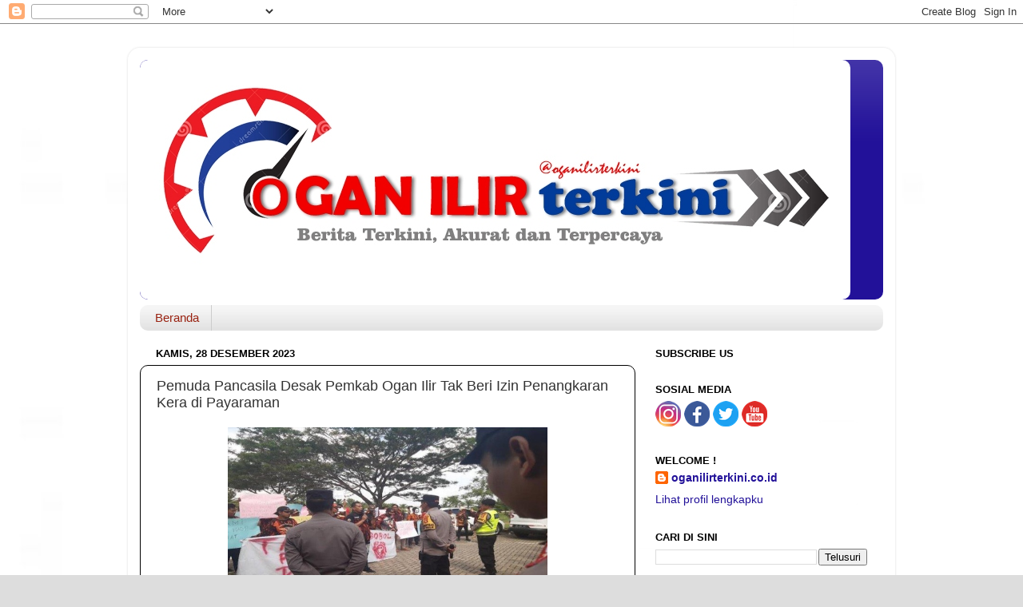

--- FILE ---
content_type: text/html; charset=UTF-8
request_url: http://www.oganilirterkini.co.id/2023/12/pemuda-pancasila-desak-pemkab-ogan-ilir.html
body_size: 17841
content:
<!DOCTYPE html>
<html class='v2' dir='ltr' lang='id' xmlns='http://www.w3.org/1999/xhtml' xmlns:b='http://www.google.com/2005/gml/b' xmlns:data='http://www.google.com/2005/gml/data' xmlns:expr='http://www.google.com/2005/gml/expr'>
<head>
<link href='https://www.blogger.com/static/v1/widgets/335934321-css_bundle_v2.css' rel='stylesheet' type='text/css'/>
<meta content='width=1100' name='viewport'/>
<meta content='text/html; charset=UTF-8' http-equiv='Content-Type'/>
<meta content='blogger' name='generator'/>
<link href='http://www.oganilirterkini.co.id/favicon.ico' rel='icon' type='image/x-icon'/>
<link href='http://www.oganilirterkini.co.id/2023/12/pemuda-pancasila-desak-pemkab-ogan-ilir.html' rel='canonical'/>
<link rel="alternate" type="application/atom+xml" title="Ogan Ilir Terkini - Atom" href="http://www.oganilirterkini.co.id/feeds/posts/default" />
<link rel="alternate" type="application/rss+xml" title="Ogan Ilir Terkini - RSS" href="http://www.oganilirterkini.co.id/feeds/posts/default?alt=rss" />
<link rel="service.post" type="application/atom+xml" title="Ogan Ilir Terkini - Atom" href="https://www.blogger.com/feeds/1714563455798911698/posts/default" />

<link rel="alternate" type="application/atom+xml" title="Ogan Ilir Terkini - Atom" href="http://www.oganilirterkini.co.id/feeds/2805281619258044752/comments/default" />
<!--Can't find substitution for tag [blog.ieCssRetrofitLinks]-->
<link href='https://blogger.googleusercontent.com/img/a/AVvXsEh1Bikez1MJOJ_FEArIth7TrLoJuLWHlFQHnM91I9dRFEo--bRM58LneyIkLQn9feamAR78dTLVGmgh-t08jc3-iJNvBqekFBa-U3Do_0ilg5GRz5SqjG9sq3ivt2odDQTnmpyxVElyrLjcpM0ke7st6-HKbq6kRRgnH3hbF9lyEdOkMZd-IqebFLmXl4N9' rel='image_src'/>
<meta content='http://www.oganilirterkini.co.id/2023/12/pemuda-pancasila-desak-pemkab-ogan-ilir.html' property='og:url'/>
<meta content='Pemuda Pancasila Desak Pemkab Ogan Ilir Tak Beri Izin Penangkaran Kera di Payaraman' property='og:title'/>
<meta content='        Pemuda Pancasila menuntut Pemkab OI menghentikan semua aktivitas dan pembangunan yang dilakukan perusahaan penangkaran kera di Payar...' property='og:description'/>
<meta content='https://blogger.googleusercontent.com/img/a/AVvXsEh1Bikez1MJOJ_FEArIth7TrLoJuLWHlFQHnM91I9dRFEo--bRM58LneyIkLQn9feamAR78dTLVGmgh-t08jc3-iJNvBqekFBa-U3Do_0ilg5GRz5SqjG9sq3ivt2odDQTnmpyxVElyrLjcpM0ke7st6-HKbq6kRRgnH3hbF9lyEdOkMZd-IqebFLmXl4N9=w1200-h630-p-k-no-nu' property='og:image'/>
<title>Ogan Ilir Terkini: Pemuda Pancasila Desak Pemkab Ogan Ilir Tak Beri Izin Penangkaran Kera di Payaraman</title>
<style id='page-skin-1' type='text/css'><!--
/*-----------------------------------------------
Blogger Template Style
Name:     Picture Window
Designer: Blogger
URL:      www.blogger.com
----------------------------------------------- */
/* Variable definitions
====================
<Variable name="keycolor" description="Main Color" type="color" default="#1a222a"/>
<Variable name="body.background" description="Body Background" type="background"
color="#dddddd" default="#111111 url(//themes.googleusercontent.com/image?id=1OACCYOE0-eoTRTfsBuX1NMN9nz599ufI1Jh0CggPFA_sK80AGkIr8pLtYRpNUKPmwtEa) repeat-x fixed top center"/>
<Group description="Page Text" selector="body">
<Variable name="body.font" description="Font" type="font"
default="normal normal 15px Arial, Tahoma, Helvetica, FreeSans, sans-serif"/>
<Variable name="body.text.color" description="Text Color" type="color" default="#333333"/>
</Group>
<Group description="Backgrounds" selector=".body-fauxcolumns-outer">
<Variable name="body.background.color" description="Outer Background" type="color" default="#296695"/>
<Variable name="header.background.color" description="Header Background" type="color" default="transparent"/>
<Variable name="post.background.color" description="Post Background" type="color" default="#ffffff"/>
</Group>
<Group description="Links" selector=".main-outer">
<Variable name="link.color" description="Link Color" type="color" default="#336699"/>
<Variable name="link.visited.color" description="Visited Color" type="color" default="#6699cc"/>
<Variable name="link.hover.color" description="Hover Color" type="color" default="#33aaff"/>
</Group>
<Group description="Blog Title" selector=".header h1">
<Variable name="header.font" description="Title Font" type="font"
default="normal normal 36px Arial, Tahoma, Helvetica, FreeSans, sans-serif"/>
<Variable name="header.text.color" description="Text Color" type="color" default="#ffffff" />
</Group>
<Group description="Tabs Text" selector=".tabs-inner .widget li a">
<Variable name="tabs.font" description="Font" type="font"
default="normal normal 15px Arial, Tahoma, Helvetica, FreeSans, sans-serif"/>
<Variable name="tabs.text.color" description="Text Color" type="color" default="#ffffff"/>
<Variable name="tabs.selected.text.color" description="Selected Color" type="color" default="#221199"/>
</Group>
<Group description="Tabs Background" selector=".tabs-outer .PageList">
<Variable name="tabs.background.color" description="Background Color" type="color" default="transparent"/>
<Variable name="tabs.selected.background.color" description="Selected Color" type="color" default="transparent"/>
<Variable name="tabs.separator.color" description="Separator Color" type="color" default="transparent"/>
</Group>
<Group description="Post Title" selector="h3.post-title, .comments h4">
<Variable name="post.title.font" description="Title Font" type="font"
default="normal normal 18px Arial, Tahoma, Helvetica, FreeSans, sans-serif"/>
</Group>
<Group description="Date Header" selector=".date-header">
<Variable name="date.header.color" description="Text Color" type="color" default="#333333"/>
</Group>
<Group description="Post" selector=".post">
<Variable name="post.footer.text.color" description="Footer Text Color" type="color" default="#999999"/>
<Variable name="post.border.color" description="Border Color" type="color" default="#dddddd"/>
</Group>
<Group description="Gadgets" selector="h2">
<Variable name="widget.title.font" description="Title Font" type="font"
default="bold normal 13px Arial, Tahoma, Helvetica, FreeSans, sans-serif"/>
<Variable name="widget.title.text.color" description="Title Color" type="color" default="#888888"/>
</Group>
<Group description="Footer" selector=".footer-outer">
<Variable name="footer.text.color" description="Text Color" type="color" default="#cccccc"/>
<Variable name="footer.widget.title.text.color" description="Gadget Title Color" type="color" default="#aaaaaa"/>
</Group>
<Group description="Footer Links" selector=".footer-outer">
<Variable name="footer.link.color" description="Link Color" type="color" default="#99ccee"/>
<Variable name="footer.link.visited.color" description="Visited Color" type="color" default="#77aaee"/>
<Variable name="footer.link.hover.color" description="Hover Color" type="color" default="#33aaff"/>
</Group>
<Variable name="content.margin" description="Content Margin Top" type="length" default="20px" min="0" max="100px"/>
<Variable name="content.padding" description="Content Padding" type="length" default="0" min="0" max="100px"/>
<Variable name="content.background" description="Content Background" type="background"
default="transparent none repeat scroll top left"/>
<Variable name="content.border.radius" description="Content Border Radius" type="length" default="0" min="0" max="100px"/>
<Variable name="content.shadow.spread" description="Content Shadow Spread" type="length" default="0" min="0" max="100px"/>
<Variable name="header.padding" description="Header Padding" type="length" default="0" min="0" max="100px"/>
<Variable name="header.background.gradient" description="Header Gradient" type="url"
default="none"/>
<Variable name="header.border.radius" description="Header Border Radius" type="length" default="0" min="0" max="100px"/>
<Variable name="main.border.radius.top" description="Main Border Radius" type="length" default="20px" min="0" max="100px"/>
<Variable name="footer.border.radius.top" description="Footer Border Radius Top" type="length" default="0" min="0" max="100px"/>
<Variable name="footer.border.radius.bottom" description="Footer Border Radius Bottom" type="length" default="20px" min="0" max="100px"/>
<Variable name="region.shadow.spread" description="Main and Footer Shadow Spread" type="length" default="3px" min="0" max="100px"/>
<Variable name="region.shadow.offset" description="Main and Footer Shadow Offset" type="length" default="1px" min="-50px" max="50px"/>
<Variable name="tabs.background.gradient" description="Tab Background Gradient" type="url" default="none"/>
<Variable name="tab.selected.background.gradient" description="Selected Tab Background" type="url"
default="url(https://resources.blogblog.com/blogblog/data/1kt/transparent/white80.png)"/>
<Variable name="tab.background" description="Tab Background" type="background"
default="transparent url(https://resources.blogblog.com/blogblog/data/1kt/transparent/black50.png) repeat scroll top left"/>
<Variable name="tab.border.radius" description="Tab Border Radius" type="length" default="10px" min="0" max="100px"/>
<Variable name="tab.first.border.radius" description="First Tab Border Radius" type="length" default="10px" min="0" max="100px"/>
<Variable name="tabs.border.radius" description="Tabs Border Radius" type="length" default="0" min="0" max="100px"/>
<Variable name="tabs.spacing" description="Tab Spacing" type="length" default=".25em" min="0" max="10em"/>
<Variable name="tabs.margin.bottom" description="Tab Margin Bottom" type="length" default="0" min="0" max="100px"/>
<Variable name="tabs.margin.sides" description="Tab Margin Sides" type="length" default="20px" min="0" max="100px"/>
<Variable name="main.background" description="Main Background" type="background"
default="transparent url(https://resources.blogblog.com/blogblog/data/1kt/transparent/white80.png) repeat scroll top left"/>
<Variable name="main.padding.sides" description="Main Padding Sides" type="length" default="20px" min="0" max="100px"/>
<Variable name="footer.background" description="Footer Background" type="background"
default="transparent url(https://resources.blogblog.com/blogblog/data/1kt/transparent/black50.png) repeat scroll top left"/>
<Variable name="post.margin.sides" description="Post Margin Sides" type="length" default="-20px" min="-50px" max="50px"/>
<Variable name="post.border.radius" description="Post Border Radius" type="length" default="5px" min="0" max="100px"/>
<Variable name="widget.title.text.transform" description="Widget Title Text Transform" type="string" default="uppercase"/>
<Variable name="mobile.background.overlay" description="Mobile Background Overlay" type="string"
default="transparent none repeat scroll top left"/>
<Variable name="startSide" description="Side where text starts in blog language" type="automatic" default="left"/>
<Variable name="endSide" description="Side where text ends in blog language" type="automatic" default="right"/>
*/
/* Content
----------------------------------------------- */
body {
font: normal normal 15px Arial, Tahoma, Helvetica, FreeSans, sans-serif;
color: #333333;
background: #dddddd url(http://2.bp.blogspot.com/-TkvF8grZM20/XjkWezWv2wI/AAAAAAAADKE/r-2QU55ybV077WlkFTadCrf4fXPQjK9vACK4BGAYYCw/s0/Background%2BPutih.jpg) repeat scroll top left;
}
html body .region-inner {
min-width: 0;
max-width: 100%;
width: auto;
}
.content-outer {
font-size: 90%;
}
a:link {
text-decoration:none;
color: #221199;
}
a:visited {
text-decoration:none;
color: #100077;
}
a:hover {
text-decoration:underline;
color: #4311cc;
}
.content-outer {
background: transparent url(https://resources.blogblog.com/blogblog/data/1kt/transparent/white80.png) repeat scroll top left;
-moz-border-radius: 15px;
-webkit-border-radius: 15px;
-goog-ms-border-radius: 15px;
border-radius: 15px;
-moz-box-shadow: 0 0 3px rgba(0, 0, 0, .15);
-webkit-box-shadow: 0 0 3px rgba(0, 0, 0, .15);
-goog-ms-box-shadow: 0 0 3px rgba(0, 0, 0, .15);
box-shadow: 0 0 3px rgba(0, 0, 0, .15);
margin: 30px auto;
}
.content-inner {
padding: 15px;
}
/* Header
----------------------------------------------- */
.header-outer {
background: #221199 url(https://resources.blogblog.com/blogblog/data/1kt/transparent/header_gradient_shade.png) repeat-x scroll top left;
_background-image: none;
color: #ffffff;
-moz-border-radius: 10px;
-webkit-border-radius: 10px;
-goog-ms-border-radius: 10px;
border-radius: 10px;
}
.Header img, .Header #header-inner {
-moz-border-radius: 10px;
-webkit-border-radius: 10px;
-goog-ms-border-radius: 10px;
border-radius: 10px;
}
.header-inner .Header .titlewrapper,
.header-inner .Header .descriptionwrapper {
padding-left: 30px;
padding-right: 30px;
}
.Header h1 {
font: normal normal 36px Arial, Tahoma, Helvetica, FreeSans, sans-serif;
text-shadow: 1px 1px 3px rgba(0, 0, 0, 0.3);
}
.Header h1 a {
color: #ffffff;
}
.Header .description {
font-size: 130%;
}
/* Tabs
----------------------------------------------- */
.tabs-inner {
margin: .5em 0 0;
padding: 0;
}
.tabs-inner .section {
margin: 0;
}
.tabs-inner .widget ul {
padding: 0;
background: #f5f5f5 url(https://resources.blogblog.com/blogblog/data/1kt/transparent/tabs_gradient_shade.png) repeat scroll bottom;
-moz-border-radius: 10px;
-webkit-border-radius: 10px;
-goog-ms-border-radius: 10px;
border-radius: 10px;
}
.tabs-inner .widget li {
border: none;
}
.tabs-inner .widget li a {
display: inline-block;
padding: .5em 1em;
margin-right: 0;
color: #992211;
font: normal normal 15px Arial, Tahoma, Helvetica, FreeSans, sans-serif;
-moz-border-radius: 0 0 0 0;
-webkit-border-top-left-radius: 0;
-webkit-border-top-right-radius: 0;
-goog-ms-border-radius: 0 0 0 0;
border-radius: 0 0 0 0;
background: transparent none no-repeat scroll top left;
border-right: 1px solid #cccccc;
}
.tabs-inner .widget li:first-child a {
padding-left: 1.25em;
-moz-border-radius-topleft: 10px;
-moz-border-radius-bottomleft: 10px;
-webkit-border-top-left-radius: 10px;
-webkit-border-bottom-left-radius: 10px;
-goog-ms-border-top-left-radius: 10px;
-goog-ms-border-bottom-left-radius: 10px;
border-top-left-radius: 10px;
border-bottom-left-radius: 10px;
}
.tabs-inner .widget li.selected a,
.tabs-inner .widget li a:hover {
position: relative;
z-index: 1;
background: #ffffff url(https://resources.blogblog.com/blogblog/data/1kt/transparent/tabs_gradient_shade.png) repeat scroll bottom;
color: #000000;
-moz-box-shadow: 0 0 0 rgba(0, 0, 0, .15);
-webkit-box-shadow: 0 0 0 rgba(0, 0, 0, .15);
-goog-ms-box-shadow: 0 0 0 rgba(0, 0, 0, .15);
box-shadow: 0 0 0 rgba(0, 0, 0, .15);
}
/* Headings
----------------------------------------------- */
h2 {
font: bold normal 13px Arial, Tahoma, Helvetica, FreeSans, sans-serif;
text-transform: uppercase;
color: #000000;
margin: .5em 0;
}
/* Main
----------------------------------------------- */
.main-outer {
background: transparent none repeat scroll top center;
-moz-border-radius: 0 0 0 0;
-webkit-border-top-left-radius: 0;
-webkit-border-top-right-radius: 0;
-webkit-border-bottom-left-radius: 0;
-webkit-border-bottom-right-radius: 0;
-goog-ms-border-radius: 0 0 0 0;
border-radius: 0 0 0 0;
-moz-box-shadow: 0 0 0 rgba(0, 0, 0, .15);
-webkit-box-shadow: 0 0 0 rgba(0, 0, 0, .15);
-goog-ms-box-shadow: 0 0 0 rgba(0, 0, 0, .15);
box-shadow: 0 0 0 rgba(0, 0, 0, .15);
}
.main-inner {
padding: 15px 5px 20px;
}
.main-inner .column-center-inner {
padding: 0 0;
}
.main-inner .column-left-inner {
padding-left: 0;
}
.main-inner .column-right-inner {
padding-right: 0;
}
/* Posts
----------------------------------------------- */
h3.post-title {
margin: 0;
font: normal normal 18px Arial, Tahoma, Helvetica, FreeSans, sans-serif;
}
.comments h4 {
margin: 1em 0 0;
font: normal normal 18px Arial, Tahoma, Helvetica, FreeSans, sans-serif;
}
.date-header span {
color: #000000;
}
.post-outer {
background-color: #ffffff;
border: solid 1px #000000;
-moz-border-radius: 10px;
-webkit-border-radius: 10px;
border-radius: 10px;
-goog-ms-border-radius: 10px;
padding: 15px 20px;
margin: 0 -20px 20px;
}
.post-body {
.post-body{-webkit-touch-callout:none;-webkit-user-select:none;-moz-user-select:none;-ms-user-select:none;-o-user-select:none;user-select:none}
line-height: 1.4;
font-size: 110%;
position: relative;
}
.post-header {
margin: 0 0 1.5em;
color: #999999;
line-height: 1.6;
}
.post-footer {
margin: .5em 0 0;
color: #999999;
line-height: 1.6;
}
#blog-pager {
font-size: 140%
}
#comments .comment-author {
padding-top: 1.5em;
border-top: dashed 1px #ccc;
border-top: dashed 1px rgba(128, 128, 128, .5);
background-position: 0 1.5em;
}
#comments .comment-author:first-child {
padding-top: 0;
border-top: none;
}
.avatar-image-container {
margin: .2em 0 0;
}
/* Comments
----------------------------------------------- */
.comments .comments-content .icon.blog-author {
background-repeat: no-repeat;
background-image: url([data-uri]);
}
.comments .comments-content .loadmore a {
border-top: 1px solid #4311cc;
border-bottom: 1px solid #4311cc;
}
.comments .continue {
border-top: 2px solid #4311cc;
}
/* Widgets
----------------------------------------------- */
.widget ul, .widget #ArchiveList ul.flat {
padding: 0;
list-style: none;
}
.widget ul li, .widget #ArchiveList ul.flat li {
border-top: dashed 1px #ccc;
border-top: dashed 1px rgba(128, 128, 128, .5);
}
.widget ul li:first-child, .widget #ArchiveList ul.flat li:first-child {
border-top: none;
}
.widget .post-body ul {
list-style: disc;
}
.widget .post-body ul li {
border: none;
}
/* Footer
----------------------------------------------- */
.footer-outer {
color:#eeeeee;
background: transparent url(https://resources.blogblog.com/blogblog/data/1kt/transparent/black50.png) repeat scroll top left;
-moz-border-radius: 10px 10px 10px 10px;
-webkit-border-top-left-radius: 10px;
-webkit-border-top-right-radius: 10px;
-webkit-border-bottom-left-radius: 10px;
-webkit-border-bottom-right-radius: 10px;
-goog-ms-border-radius: 10px 10px 10px 10px;
border-radius: 10px 10px 10px 10px;
-moz-box-shadow: 0 0 0 rgba(0, 0, 0, .15);
-webkit-box-shadow: 0 0 0 rgba(0, 0, 0, .15);
-goog-ms-box-shadow: 0 0 0 rgba(0, 0, 0, .15);
box-shadow: 0 0 0 rgba(0, 0, 0, .15);
}
.footer-inner {
padding: 10px 5px 20px;
}
.footer-outer a {
color: #ffddff;
}
.footer-outer a:visited {
color: #cc99cc;
}
.footer-outer a:hover {
color: #ffffff;
}
.footer-outer .widget h2 {
color: #bbbbbb;
}
/* Mobile
----------------------------------------------- */
html body.mobile {
height: auto;
}
html body.mobile {
min-height: 480px;
background-size: 100% auto;
}
.mobile .body-fauxcolumn-outer {
background: transparent none repeat scroll top left;
}
html .mobile .mobile-date-outer, html .mobile .blog-pager {
border-bottom: none;
background: transparent none repeat scroll top center;
margin-bottom: 10px;
}
.mobile .date-outer {
background: transparent none repeat scroll top center;
}
.mobile .header-outer, .mobile .main-outer,
.mobile .post-outer, .mobile .footer-outer {
-moz-border-radius: 0;
-webkit-border-radius: 0;
-goog-ms-border-radius: 0;
border-radius: 0;
}
.mobile .content-outer,
.mobile .main-outer,
.mobile .post-outer {
background: inherit;
border: none;
}
.mobile .content-outer {
font-size: 100%;
}
.mobile-link-button {
background-color: #221199;
}
.mobile-link-button a:link, .mobile-link-button a:visited {
color: #ffffff;
}
.mobile-index-contents {
color: #333333;
}
.mobile .tabs-inner .PageList .widget-content {
background: #ffffff url(https://resources.blogblog.com/blogblog/data/1kt/transparent/tabs_gradient_shade.png) repeat scroll bottom;
color: #000000;
}
.mobile .tabs-inner .PageList .widget-content .pagelist-arrow {
border-left: 1px solid #cccccc;
}
.post
{
-webkit-touch-callout:none;
-webkit-user-select:none;
-khtml-user-select:none;
-ms-user-select:none;
-moz-user-select:none;
}
.post blockquote,.post pre,.post code
blockquote,.blockquote,pre,code,i{-webkit-touch-callout:text;-webkit-user-select:text;-moz-user-select:text;-ms-user-select:text;-o-user-select:text;user-select:text}
{
-webkit-touch-callout:text;
-webkit-user-select:text;
-khtml-user-select:text;
-ms-user-select:text;
-moz-user-select:text;
}
/* Share Button Keren */
.share-judule {display: inline-block;margin: 0;color: #afafaf;text-transform: uppercase;
font-size: 16px;background: #fff;z-index: 1;position: relative;padding: 0 10px;font-weight: 500;}
#share_btnper{margin:35px auto 0;padding:0;text-align:center;display:block}
.showother{display:none}
.share_btn{position:relative;margin:0;padding:0;display:block;overflow:hidden}
.share_btn ul,ul .showother{position:relative;margin:0;padding:0;font-size:12px}
.share_btn ul li{display:inline-block;overflow:hidden}
.share_btn li a,.shareplus{color:#fff;padding:0;width:40px;display:inline-block;text-align:center;height:40px;line-height:40px;transition:all 0.25s;margin:0 5px 5px 0;text-transform:uppercase;border-radius:99em;overflow:hidden}
.share_btn i{font-size:16px;padding:0;margin:0;line-height:40px;text-align:center}
.shareplus{padding:0;background:#aaa;cursor:pointer}
.share_btn a:hover{background:#333}
.share_btn li a.fb{background:#4867aa}
.share_btn li a.tw{background:#1da1f2}
.share_btn li a.gp{background:#dc4a38}
.share_btn li a.pt{background:#ca2128}
.share_btn li a.le{background:#0673ab}
.share_btn li a.tr{background:#43556e}
.share_btn li a.em{background:#141b23}
.share_btn li a.ln{background:#00c300}
.share_btn li a.bm{background:#000}
.share_btn li a.wa{background:#4dc247}
.share_btn li a.tg{background:#22a9f7}
.share_btn li a:hover,.shareplus:hover{-webkit-filter:grayscale(100%);opacity:0.8}
.BlackBerry-Icon {width:42px;height:42px;padding-top:7px}
#hideshare{display:none}
.label-line {text-align: center;margin-bottom: 6px;position:relative;}
.label-line:before {z-index: 1;content: "";width: 100%;height: 2px;background: #efefef;position: absolute;
top: 50%;left: 0;margin-top: -2px;}

--></style>
<style id='template-skin-1' type='text/css'><!--
body {
min-width: 960px;
}
.content-outer, .content-fauxcolumn-outer, .region-inner {
min-width: 960px;
max-width: 960px;
_width: 960px;
}
.main-inner .columns {
padding-left: 0px;
padding-right: 310px;
}
.main-inner .fauxcolumn-center-outer {
left: 0px;
right: 310px;
/* IE6 does not respect left and right together */
_width: expression(this.parentNode.offsetWidth -
parseInt("0px") -
parseInt("310px") + 'px');
}
.main-inner .fauxcolumn-left-outer {
width: 0px;
}
.main-inner .fauxcolumn-right-outer {
width: 310px;
}
.main-inner .column-left-outer {
width: 0px;
right: 100%;
margin-left: -0px;
}
.main-inner .column-right-outer {
width: 310px;
margin-right: -310px;
}
#layout {
min-width: 0;
}
#layout .content-outer {
min-width: 0;
width: 800px;
}
#layout .region-inner {
min-width: 0;
width: auto;
}
body#layout div.add_widget {
padding: 8px;
}
body#layout div.add_widget a {
margin-left: 32px;
}
--></style>
<style>
    body {background-image:url(http\:\/\/2.bp.blogspot.com\/-TkvF8grZM20\/XjkWezWv2wI\/AAAAAAAADKE\/r-2QU55ybV077WlkFTadCrf4fXPQjK9vACK4BGAYYCw\/s0\/Background%2BPutih.jpg);}
    
@media (max-width: 200px) { body {background-image:url(http\:\/\/2.bp.blogspot.com\/-TkvF8grZM20\/XjkWezWv2wI\/AAAAAAAADKE\/r-2QU55ybV077WlkFTadCrf4fXPQjK9vACK4BGAYYCw\/w200\/Background%2BPutih.jpg);}}
@media (max-width: 400px) and (min-width: 201px) { body {background-image:url(http\:\/\/2.bp.blogspot.com\/-TkvF8grZM20\/XjkWezWv2wI\/AAAAAAAADKE\/r-2QU55ybV077WlkFTadCrf4fXPQjK9vACK4BGAYYCw\/w400\/Background%2BPutih.jpg);}}
@media (max-width: 800px) and (min-width: 401px) { body {background-image:url(http\:\/\/2.bp.blogspot.com\/-TkvF8grZM20\/XjkWezWv2wI\/AAAAAAAADKE\/r-2QU55ybV077WlkFTadCrf4fXPQjK9vACK4BGAYYCw\/w800\/Background%2BPutih.jpg);}}
@media (max-width: 1200px) and (min-width: 801px) { body {background-image:url(http\:\/\/2.bp.blogspot.com\/-TkvF8grZM20\/XjkWezWv2wI\/AAAAAAAADKE\/r-2QU55ybV077WlkFTadCrf4fXPQjK9vACK4BGAYYCw\/w1200\/Background%2BPutih.jpg);}}
/* Last tag covers anything over one higher than the previous max-size cap. */
@media (min-width: 1201px) { body {background-image:url(http\:\/\/2.bp.blogspot.com\/-TkvF8grZM20\/XjkWezWv2wI\/AAAAAAAADKE\/r-2QU55ybV077WlkFTadCrf4fXPQjK9vACK4BGAYYCw\/w1600\/Background%2BPutih.jpg);}}
  </style>
<script type='text/javascript'>
var thumbnail_mode = "float" ;
summary_noimg = 150;
summary_img = 150;
img_thumb_height = 80;
img_thumb_width = 120;
</script>
<script type='text/javascript'>
//<![CDATA[
function removeHtmlTag(b,a){if(b.indexOf("<")!=-1){var d=b.split("<");for(var c=0;c<d.length;c++){if(d[c].indexOf(">")!=-1){d[c]=d[c].substring(d[c].indexOf(">")+1,d[c].length)}}b=d.join("")}a=(a<b.length-1)?a:b.length-2;while(b.charAt(a-1)!=" "&&b.indexOf(" ",a)!=-1){a++}b=b.substring(0,a-1);return b+" [...]"}function createSummaryAndThumb(d){var f=document.getElementById(d);var a="";var b=f.getElementsByTagName("img");var e=summary_noimg;if(b.length>=1){a='<span style="float:left; padding:0px 10px 5px 0px;"><img src="'+b[0].src+'" width="'+img_thumb_width+'px" height="'+img_thumb_height+'px"/></span>';e=summary_img}var c=a+"<div>"+removeHtmlTag(f.innerHTML,e)+"</div>";f.innerHTML=c};
//]]>
</script>
<link href='//netdna.bootstrapcdn.com/font-awesome/4.7.0/css/font-awesome.css' rel='stylesheet'/>
<link href='https://www.blogger.com/dyn-css/authorization.css?targetBlogID=1714563455798911698&amp;zx=28b6cbcd-8a9f-424f-bfac-6c1cf1a91f6f' media='none' onload='if(media!=&#39;all&#39;)media=&#39;all&#39;' rel='stylesheet'/><noscript><link href='https://www.blogger.com/dyn-css/authorization.css?targetBlogID=1714563455798911698&amp;zx=28b6cbcd-8a9f-424f-bfac-6c1cf1a91f6f' rel='stylesheet'/></noscript>
<meta name='google-adsense-platform-account' content='ca-host-pub-1556223355139109'/>
<meta name='google-adsense-platform-domain' content='blogspot.com'/>

</head>
<body class='loading'>
<div class='navbar section' id='navbar' name='Navbar'><div class='widget Navbar' data-version='1' id='Navbar1'><script type="text/javascript">
    function setAttributeOnload(object, attribute, val) {
      if(window.addEventListener) {
        window.addEventListener('load',
          function(){ object[attribute] = val; }, false);
      } else {
        window.attachEvent('onload', function(){ object[attribute] = val; });
      }
    }
  </script>
<div id="navbar-iframe-container"></div>
<script type="text/javascript" src="https://apis.google.com/js/platform.js"></script>
<script type="text/javascript">
      gapi.load("gapi.iframes:gapi.iframes.style.bubble", function() {
        if (gapi.iframes && gapi.iframes.getContext) {
          gapi.iframes.getContext().openChild({
              url: 'https://www.blogger.com/navbar/1714563455798911698?po\x3d2805281619258044752\x26origin\x3dhttp://www.oganilirterkini.co.id',
              where: document.getElementById("navbar-iframe-container"),
              id: "navbar-iframe"
          });
        }
      });
    </script><script type="text/javascript">
(function() {
var script = document.createElement('script');
script.type = 'text/javascript';
script.src = '//pagead2.googlesyndication.com/pagead/js/google_top_exp.js';
var head = document.getElementsByTagName('head')[0];
if (head) {
head.appendChild(script);
}})();
</script>
</div></div>
<div class='body-fauxcolumns'>
<div class='fauxcolumn-outer body-fauxcolumn-outer'>
<div class='cap-top'>
<div class='cap-left'></div>
<div class='cap-right'></div>
</div>
<div class='fauxborder-left'>
<div class='fauxborder-right'></div>
<div class='fauxcolumn-inner'>
</div>
</div>
<div class='cap-bottom'>
<div class='cap-left'></div>
<div class='cap-right'></div>
</div>
</div>
</div>
<div class='content'>
<div class='content-fauxcolumns'>
<div class='fauxcolumn-outer content-fauxcolumn-outer'>
<div class='cap-top'>
<div class='cap-left'></div>
<div class='cap-right'></div>
</div>
<div class='fauxborder-left'>
<div class='fauxborder-right'></div>
<div class='fauxcolumn-inner'>
</div>
</div>
<div class='cap-bottom'>
<div class='cap-left'></div>
<div class='cap-right'></div>
</div>
</div>
</div>
<div class='content-outer'>
<div class='content-cap-top cap-top'>
<div class='cap-left'></div>
<div class='cap-right'></div>
</div>
<div class='fauxborder-left content-fauxborder-left'>
<div class='fauxborder-right content-fauxborder-right'></div>
<div class='content-inner'>
<header>
<div class='header-outer'>
<div class='header-cap-top cap-top'>
<div class='cap-left'></div>
<div class='cap-right'></div>
</div>
<div class='fauxborder-left header-fauxborder-left'>
<div class='fauxborder-right header-fauxborder-right'></div>
<div class='region-inner header-inner'>
<div class='header section' id='header' name='Tajuk'><div class='widget Header' data-version='1' id='Header1'>
<div id='header-inner'>
<a href='http://www.oganilirterkini.co.id/' style='display: block'>
<img alt='Ogan Ilir Terkini' height='300px; ' id='Header1_headerimg' src='https://blogger.googleusercontent.com/img/b/R29vZ2xl/AVvXsEjYY8pV2jM9xqeiN1fpcxfWtmQj_Rh-pCWFr7yTQlmVP4mpUHVf0z3hScq-YfkznNsowUr6JZHkfGhyxIHk4mWk2W-f14-CRNlY6jbFBuQTJmQbPMKvf_Uu0WIbKFMEWR2bNkDfSPRwXxbZ/s1600/OGAN+ILIR+TERKINI+%252823.5.19%2529+Website+2.jpg' style='display: block' width='889px; '/>
</a>
</div>
</div></div>
</div>
</div>
<div class='header-cap-bottom cap-bottom'>
<div class='cap-left'></div>
<div class='cap-right'></div>
</div>
</div>
</header>
<div class='tabs-outer'>
<div class='tabs-cap-top cap-top'>
<div class='cap-left'></div>
<div class='cap-right'></div>
</div>
<div class='fauxborder-left tabs-fauxborder-left'>
<div class='fauxborder-right tabs-fauxborder-right'></div>
<div class='region-inner tabs-inner'>
<div class='tabs section' id='crosscol' name='Seluruh Kolom'><div class='widget PageList' data-version='1' id='PageList1'>
<h2>Home</h2>
<div class='widget-content'>
<ul>
<li>
<a href='http://www.oganilirterkini.co.id/'>Beranda</a>
</li>
</ul>
<div class='clear'></div>
</div>
</div></div>
<div class='tabs no-items section' id='crosscol-overflow' name='Cross-Column 2'></div>
</div>
</div>
<div class='tabs-cap-bottom cap-bottom'>
<div class='cap-left'></div>
<div class='cap-right'></div>
</div>
</div>
<div class='main-outer'>
<div class='main-cap-top cap-top'>
<div class='cap-left'></div>
<div class='cap-right'></div>
</div>
<div class='fauxborder-left main-fauxborder-left'>
<div class='fauxborder-right main-fauxborder-right'></div>
<div class='region-inner main-inner'>
<div class='columns fauxcolumns'>
<div class='fauxcolumn-outer fauxcolumn-center-outer'>
<div class='cap-top'>
<div class='cap-left'></div>
<div class='cap-right'></div>
</div>
<div class='fauxborder-left'>
<div class='fauxborder-right'></div>
<div class='fauxcolumn-inner'>
</div>
</div>
<div class='cap-bottom'>
<div class='cap-left'></div>
<div class='cap-right'></div>
</div>
</div>
<div class='fauxcolumn-outer fauxcolumn-left-outer'>
<div class='cap-top'>
<div class='cap-left'></div>
<div class='cap-right'></div>
</div>
<div class='fauxborder-left'>
<div class='fauxborder-right'></div>
<div class='fauxcolumn-inner'>
</div>
</div>
<div class='cap-bottom'>
<div class='cap-left'></div>
<div class='cap-right'></div>
</div>
</div>
<div class='fauxcolumn-outer fauxcolumn-right-outer'>
<div class='cap-top'>
<div class='cap-left'></div>
<div class='cap-right'></div>
</div>
<div class='fauxborder-left'>
<div class='fauxborder-right'></div>
<div class='fauxcolumn-inner'>
</div>
</div>
<div class='cap-bottom'>
<div class='cap-left'></div>
<div class='cap-right'></div>
</div>
</div>
<!-- corrects IE6 width calculation -->
<div class='columns-inner'>
<div class='column-center-outer'>
<div class='column-center-inner'>
<div class='main section' id='main' name='Utama'><div class='widget Blog' data-version='1' id='Blog1'>
<div class='blog-posts hfeed'>

          <div class="date-outer">
        
<h2 class='date-header'><span>Kamis, 28 Desember 2023</span></h2>

          <div class="date-posts">
        
<div class='post-outer'>
<div class='post hentry uncustomized-post-template' itemprop='blogPost' itemscope='itemscope' itemtype='http://schema.org/BlogPosting'>
<meta content='https://blogger.googleusercontent.com/img/a/AVvXsEh1Bikez1MJOJ_FEArIth7TrLoJuLWHlFQHnM91I9dRFEo--bRM58LneyIkLQn9feamAR78dTLVGmgh-t08jc3-iJNvBqekFBa-U3Do_0ilg5GRz5SqjG9sq3ivt2odDQTnmpyxVElyrLjcpM0ke7st6-HKbq6kRRgnH3hbF9lyEdOkMZd-IqebFLmXl4N9' itemprop='image_url'/>
<meta content='1714563455798911698' itemprop='blogId'/>
<meta content='2805281619258044752' itemprop='postId'/>
<a name='2805281619258044752'></a>
<h3 class='post-title entry-title' itemprop='name'>
Pemuda Pancasila Desak Pemkab Ogan Ilir Tak Beri Izin Penangkaran Kera di Payaraman
</h3>
<div class='post-header'>
<div class='post-header-line-1'></div>
</div>
<div class='post-body entry-content' id='post-body-2805281619258044752' itemprop='description articleBody'>
<div><div class="separator" style="clear: both; text-align: center;">
  <a href="https://blogger.googleusercontent.com/img/a/AVvXsEh1Bikez1MJOJ_FEArIth7TrLoJuLWHlFQHnM91I9dRFEo--bRM58LneyIkLQn9feamAR78dTLVGmgh-t08jc3-iJNvBqekFBa-U3Do_0ilg5GRz5SqjG9sq3ivt2odDQTnmpyxVElyrLjcpM0ke7st6-HKbq6kRRgnH3hbF9lyEdOkMZd-IqebFLmXl4N9" style="margin-left: 1em; margin-right: 1em;">
    <img border="0" src="https://blogger.googleusercontent.com/img/a/AVvXsEh1Bikez1MJOJ_FEArIth7TrLoJuLWHlFQHnM91I9dRFEo--bRM58LneyIkLQn9feamAR78dTLVGmgh-t08jc3-iJNvBqekFBa-U3Do_0ilg5GRz5SqjG9sq3ivt2odDQTnmpyxVElyrLjcpM0ke7st6-HKbq6kRRgnH3hbF9lyEdOkMZd-IqebFLmXl4N9" width="400" /></a></div><div class="separator" style="clear: both; text-align: center;"><span style="text-align: left;"><i><span style="font-size: xx-small;">Pemuda Pancasila menuntut Pemkab OI menghentikan semua aktivitas dan pembangunan yang dilakukan perusahaan penangkaran kera di Payaraman Ogan Ilir, Rabu (27/12/2023). (Sumber : tribunsumsel.com)</span></i></span></div></div><div><br /></div><div><b>OGAN ILIR</b>, - Dikutip dari situs&nbsp;<a href="https://sumsel.tribunnews.com/">tribunsumsel.com</a> , Ratusan orang yang merupakan kader organisasi massa Pemuda Pancasila mendatangi kantor Bupati Ogan Ilir di Tanjung Senai, Indralaya.</div><div><br /></div><div>Kedatangan massa untuk menuntut pemerintah menyetop operasional sebuah perusahaan penangkaran kera di wilayah Kecamatan Payaraman, Ogan Ilir.</div><div><br /></div><div>Perwakilan massa Pemuda Pancasila, Sonedi Ariansyah mengungkapkan, ada beberapa poin tuntutan massa yang menyuarakan aspirasi masyarakat.</div><div><br /></div><div>"Mendesak Pemkab Ogan Ilir menghentikan semua aktivitas dan pembangunan yang dilakukan perusahaan penangkaran kera di Payaraman," kata Sonedi ditemui di Tanjung Senai, Rabu (27/12/2023).</div><div><br /></div><div>Massa juga mendesak aparat kepolisian menindak tegas oknum yang membobol police line di lingkungan kawasan perusahaan tersebut.</div><div><br /></div><div>Tuntutan lainnya yakni meminta pemerintah daerah tidak mengeluarkan izin dalam bentuk apapun, baik itu AMDAL maupun izin usaha yang berkaitan dengan penangkaran kera.</div><div><br /></div><div>Menurut Sonedi, kesehatan masyarakat di sekitar lingkungan perusahaan dikorbankan dengan dalih investasi.</div><div><br /></div><div>"Masyarakat tidak bicara investasi, melainkan sosiologi, kebiasaan dan tradisi. Adanya penangkaran kera membawa penyakit dan berbahaya bagi masyarakat," tegas Sonedi.</div><div><br /></div><div>Jika ingin berinvestasi, Sonedi menyarankan agar perusahaan mengolah hasil pertanian masyarakat seperti karet dan nanas.</div><div><br /></div><div>Selanjutnya, Pemuda Pancasila akan terus menyuarakan aspirasi hingga ke Balai Konservasi dan Sumber Daya Alam (BKSDA) Provinsi Sumatera Selatan.</div><div><br /></div><div>"Informasi yang kami dapatkan, izinnya ada di BKSDA, maka kami akan kembali gelar aksi damai agar perusahaan tersebut tak diberikan izin operasi," kata dia.</div><div><br /></div><div>Sementara Wakil Bupati Ogan Ilir, Ardani mengaku telah menerima laporan aksi damai yang dilakukan organisasi Pemuda Pancasila.</div><div><br /></div><div>Ardani mengatakan akan membahas terlebih dahulu apa yang menjadi tuntutan massa terkait operasional perusahaan tersebut.</div><div><br /></div><div>"Saya akan minta dulu laporan dari Asisten Setda Ogan Ilir. Tentunya kami menerima aspirasi masyarakat," kata Ardani diwawancarai terpisah. <b>oganilirterkini.co.id</b></div><div><b><br /></b></div><div><b><span style="color: #2b00fe;">Artikel ini telah tayang di tribunsumsel.com dengan judul : Pemuda Pancasila Desak Pemerintah Tak Beri Izin Penangkaran Kera di Payaraman Ogan Ilir</span></b></div>
<div class='share-wrpaper' id='share_btnper'>
<div class='label-line'>
<p class='share-judule'>Bagikan Artikel ini</p>
</div>
<div class='share_btn'><ul>
<li><a class='fb' href='http://www.facebook.com/sharer.php?u=http://www.oganilirterkini.co.id/2023/12/pemuda-pancasila-desak-pemkab-ogan-ilir.html' onclick='window.open(this.href,"popupwindow","status=0,height=500,width=626,resizable=0,top=50,left=100");return false;' rel='nofollow' title='Share to Facebook'><i class='fa fa-facebook'></i></a></li>
<li><a class='tw' href='http://www.blogger.com/share-post.g?blogID=1714563455798911698&amp;postID=2805281619258044752&amp;target=twitter' onclick='window.open(this.href,"popupwindow","status=0,height=500,width=500,resizable=0,top=50,left=100");return false;' rel='nofollow' target='_blank' title='Bagikan ke X'><i class='fa fa-twitter'></i></a></li>
<li><a class='wa' data-action='share/whatsapp/share' href='whatsapp://send?text=Pemuda Pancasila Desak Pemkab Ogan Ilir Tak Beri Izin Penangkaran Kera di Payaraman%20%2D%20http://www.oganilirterkini.co.id/2023/12/pemuda-pancasila-desak-pemkab-ogan-ilir.html'><i aria-hidden='true' class='fa fa-whatsapp' style='clear:both;font-size:19px!important'></i></a></li>
<li><a class='gp' href='http://plus.google.com/share?url=http://www.oganilirterkini.co.id/2023/12/pemuda-pancasila-desak-pemkab-ogan-ilir.html' onclick='window.open(this.href,"popupwindow","status=0,height=500,width=500,resizable=0,top=50,left=100");return false;' rel='nofollow' target='_blank' title='Share on Google+'><i class='fa fa-google-plus'></i></a></li>
<li><div id='showshare'><span class='shareplus' href='javascript:void(0)' onclick='document.getElementById(&#39;showother&#39;).style.display=&#39;inline-block&#39;;document.getElementById(&#39;showshare&#39;).style.display=&#39;none&#39;;document.getElementById(&#39;hideshare&#39;).style.display=&#39;inline-block&#39;'><i aria-hidden='true' class='fa fa-plus'></i></span></div></li><li><div id='hideshare'><span class='shareplus' href='javascript:void(0)' onclick='document.getElementById(&#39;showother&#39;).style.display=&#39;none&#39;;document.getElementById(&#39;showshare&#39;).style.display=&#39;inline-block&#39;;document.getElementById(&#39;hideshare&#39;).style.display=&#39;none&#39;'><i aria-hidden='true' class='fa fa-minus'></i></span></div></li></ul>
<ul class='showother' id='showother'>
<li><a class='tg' href='tg://msg?text=Pemuda Pancasila Desak Pemkab Ogan Ilir Tak Beri Izin Penangkaran Kera di Payaraman - http://www.oganilirterkini.co.id/2023/12/pemuda-pancasila-desak-pemkab-ogan-ilir.html' rel='nofollow' target='_blank' title='Share on Telegram'><i aria-hidden='true' class='fa fa-telegram' style='font-size:20px!important'></i></a></li>
<li><a class='pt' href='http://pinterest.com/pin/create/button/?url=http://www.oganilirterkini.co.id/2023/12/pemuda-pancasila-desak-pemkab-ogan-ilir.html&amp;media=https://blogger.googleusercontent.com/img/a/AVvXsEh1Bikez1MJOJ_FEArIth7TrLoJuLWHlFQHnM91I9dRFEo--bRM58LneyIkLQn9feamAR78dTLVGmgh-t08jc3-iJNvBqekFBa-U3Do_0ilg5GRz5SqjG9sq3ivt2odDQTnmpyxVElyrLjcpM0ke7st6-HKbq6kRRgnH3hbF9lyEdOkMZd-IqebFLmXl4N9=s72-c&amp;description= + data:post.title' onclick='window.open(this.href,"popupwindow","status=0,height=500,width=500,resizable=0,top=50,left=100");return false;' target='_blank'><i class='fa fa-pinterest'></i></a></li>
<li><a class='le' href='http://www.linkedin.com/shareArticle?mini=true&amp;url=http://www.oganilirterkini.co.id/2023/12/pemuda-pancasila-desak-pemkab-ogan-ilir.html&amp;title=Pemuda Pancasila Desak Pemkab Ogan Ilir Tak Beri Izin Penangkaran Kera di Payaraman&amp;summary=' onclick='window.open(this.href,"popupwindow","status=0,height=500,width=500,resizable=0,top=50,left=100");return false;' rel='nofollow' target='_blank' title='Share on LinkEdin'><i aria-hidden='true' class='fa fa-linkedin'></i></a></li>
<li><a class='tr' href='http://www.tumblr.com/share' onclick='window.open(this.href,"popupwindow","status=0,height=500,width=500,resizable=0,top=50,left=100");return false;' rel='nofollow' target='_blank'><i class='fa fa-tumblr'></i></a></li>
<li><a class='ln' href='https://timeline.line.me/social-plugin/share?url=http://www.oganilirterkini.co.id/2023/12/pemuda-pancasila-desak-pemkab-ogan-ilir.html' target='_blank' title='Share On Line'>
<svg class='icon icons8-LINE' viewBox='0 0 48 48'>
<path d='M12.5,42h23c3.59,0,6.5-2.91,6.5-6.5v-23C42,8.91,39.09,6,35.5,6h-23C8.91,6,6,8.91,6,12.5v23 C6,39.09,8.91,42,12.5,42z' style='fill:#00C300;'></path>
<path d='M37.113,22.417c0-5.865-5.88-10.637-13.107-10.637s-13.108,4.772-13.108,10.637 c0,5.258,4.663,9.662,10.962,10.495c0.427,0.092,1.008,0.282,1.155,0.646c0.132,0.331,0.086,0.85,0.042,1.185 c0,0-0.153,0.925-0.187,1.122c-0.057,0.331-0.263,1.296,1.135,0.707c1.399-0.589,7.548-4.445,10.298-7.611h-0.001 C36.203,26.879,37.113,24.764,37.113,22.417z M18.875,25.907h-2.604c-0.379,0-0.687-0.308-0.687-0.688V20.01 c0-0.379,0.308-0.687,0.687-0.687c0.379,0,0.687,0.308,0.687,0.687v4.521h1.917c0.379,0,0.687,0.308,0.687,0.687 C19.562,25.598,19.254,25.907,18.875,25.907z M21.568,25.219c0,0.379-0.308,0.688-0.687,0.688s-0.687-0.308-0.687-0.688V20.01 c0-0.379,0.308-0.687,0.687-0.687s0.687,0.308,0.687,0.687V25.219z M27.838,25.219c0,0.297-0.188,0.559-0.47,0.652 c-0.071,0.024-0.145,0.036-0.218,0.036c-0.215,0-0.42-0.103-0.549-0.275l-2.669-3.635v3.222c0,0.379-0.308,0.688-0.688,0.688 c-0.379,0-0.688-0.308-0.688-0.688V20.01c0-0.296,0.189-0.558,0.47-0.652c0.071-0.024,0.144-0.035,0.218-0.035 c0.214,0,0.42,0.103,0.549,0.275l2.67,3.635V20.01c0-0.379,0.309-0.687,0.688-0.687c0.379,0,0.687,0.308,0.687,0.687V25.219z M32.052,21.927c0.379,0,0.688,0.308,0.688,0.688c0,0.379-0.308,0.687-0.688,0.687h-1.917v1.23h1.917 c0.379,0,0.688,0.308,0.688,0.687c0,0.379-0.309,0.688-0.688,0.688h-2.604c-0.378,0-0.687-0.308-0.687-0.688v-2.603 c0-0.001,0-0.001,0-0.001c0,0,0-0.001,0-0.001v-2.601c0-0.001,0-0.001,0-0.002c0-0.379,0.308-0.687,0.687-0.687h2.604 c0.379,0,0.688,0.308,0.688,0.687s-0.308,0.687-0.688,0.687h-1.917v1.23H32.052z' style='fill:#FFFFFF;'></path>
</svg>
</a></li>
<li><a class='em' href='http://www.blogger.com/share-post.g?blogID=1714563455798911698&amp;postID=2805281619258044752&amp;target=email' onclick='window.open(this.href,"popupwindow","status=0,height=500,width=500,resizable=0,top=50,left=100");return false;' rel='nofollow' target='_blank' title='Kirimkan Ini lewat Email'><i class='fa fa-envelope-o'></i></a></li>
<li><a class='bm' href='bbmi://api/share?message=http://www.oganilirterkini.co.id/2023/12/pemuda-pancasila-desak-pemkab-ogan-ilir.html?ref=bbm&userCustomMessage=Pemuda Pancasila Desak Pemkab Ogan Ilir Tak Beri Izin Penangkaran Kera di Payaraman' target='_blank' title='Share On BBM'>
<svg class='icon BlackBerry-Icon' viewBox='-350 0 5950 8390'>
<rect height='5600' rx='600' ry='600' style='fill: black;width:40px;overflow:hidden' width='6500'></rect>
<g>
<path d='M1327 885l2018 0c141,0 269,58 361,150 93,93 150,221 150,361l0 1457c0,141 -57,268 -150,361 -92,93 -220,150 -361,150l-1584 0 -724 737c64,-258 143,-487 226,-741 -115,-15 -219,-68 -297,-146 -93,-93 -150,-220 -150,-361l0 -1457c0,-140 57,-268 150,-361 92,-92 220,-150 361,-150zm2018 135l-2018 0c-104,0 -197,43 -266,111 -68,68 -110,162 -110,265l0 1457c0,103 42,197 110,265 69,69 162,111 266,111l27 0 90 0 -26 87c-11,37 -57,177 -102,312l369 -379 20 -20 28 0 1612 0c104,0 198,-42 266,-111 68,-68 110,-162 110,-265l0 -1457c0,-103 -42,-197 -110,-265 -68,-68 -162,-111 -266,-111z' style='fill: white; fill-rule: nonzero;'></path>
<path d='M1655 1452l310 0c91,0 149,75 129,166l0 0c-19,91 -110,166 -201,166l-310 0 72 -332z' style='fill: white;'></path>
<path d='M1565 1938l309 0c91,0 149,74 130,165l0 0c-20,92 -111,166 -202,166l-310 0 73 -331z' style='fill: white;'></path>
<path d='M2291 1452l309 0c91,0 150,75 130,166l0 0c-20,91 -111,166 -202,166l-309 0 72 -332z' style='fill: white;'></path>
<path d='M2200 1938l309 0c92,0 150,74 130,165l0 0c-20,92 -111,166 -202,166l-309 0 72 -331z' style='fill: white;'></path>
<path d='M2872 1748l309 0c91,0 149,74 130,165l0 0c-20,92 -111,166 -202,166l-310 0 73 -331z' style='fill: white;'></path>
<path d='M2781 2233l309 0c91,0 150,75 130,166l0 0c-20,91 -111,166 -202,166l-309 0 72 -332z' style='fill: white;'></path>
<path d='M2118 2419l309 0c91,0 150,75 130,166l0 0c-20,91 -111,166 -202,166l-309 0 72 -332z' style='fill: white;'></path>
<path d='M3819 1091l10 0c233,0 423,190 423,422l0 1715c0,232 -190,422 -423,422l-13 0 225 735 -719 -735 -1224 0c-165,0 -308,-96 -378,-235 17,2 34,2 51,2l1586 0c301,0 548,-246 548,-547l0 -1486c0,-107 -32,-208 -86,-293z' style='fill: white;'></path>
</g>
</svg>
</a></li>
</ul>
</div>
</div>
<div style='clear: both;'></div>
</div>
<div class='post-footer'>
<div class='post-footer-line post-footer-line-1'>
<span class='post-author vcard'>
Penulis :
<span class='fn' itemprop='author' itemscope='itemscope' itemtype='http://schema.org/Person'>
<meta content='https://www.blogger.com/profile/10110029773453155747' itemprop='url'/>
<a class='g-profile' href='https://www.blogger.com/profile/10110029773453155747' rel='author' title='author profile'>
<span itemprop='name'>oganilirterkini.co.id</span>
</a>
</span>
</span>
<span class='post-timestamp'>
di
<meta content='http://www.oganilirterkini.co.id/2023/12/pemuda-pancasila-desak-pemkab-ogan-ilir.html' itemprop='url'/>
<a class='timestamp-link' href='http://www.oganilirterkini.co.id/2023/12/pemuda-pancasila-desak-pemkab-ogan-ilir.html' rel='bookmark' title='permanent link'><abbr class='published' itemprop='datePublished' title='2023-12-28T13:27:00+07:00'>Desember 28, 2023</abbr></a>
</span>
<span class='reaction-buttons'>
</span>
<span class='post-comment-link'>
</span>
<span class='post-backlinks post-comment-link'>
</span>
<span class='post-icons'>
<span class='item-control blog-admin pid-972522349'>
<a href='https://www.blogger.com/post-edit.g?blogID=1714563455798911698&postID=2805281619258044752&from=pencil' title='Edit Entri'>
<img alt='' class='icon-action' height='18' src='https://resources.blogblog.com/img/icon18_edit_allbkg.gif' width='18'/>
</a>
</span>
</span>
<div class='post-share-buttons goog-inline-block'>
<a class='goog-inline-block share-button sb-email' href='https://www.blogger.com/share-post.g?blogID=1714563455798911698&postID=2805281619258044752&target=email' target='_blank' title='Kirimkan Ini lewat Email'><span class='share-button-link-text'>Kirimkan Ini lewat Email</span></a><a class='goog-inline-block share-button sb-blog' href='https://www.blogger.com/share-post.g?blogID=1714563455798911698&postID=2805281619258044752&target=blog' onclick='window.open(this.href, "_blank", "height=270,width=475"); return false;' target='_blank' title='BlogThis!'><span class='share-button-link-text'>BlogThis!</span></a><a class='goog-inline-block share-button sb-twitter' href='https://www.blogger.com/share-post.g?blogID=1714563455798911698&postID=2805281619258044752&target=twitter' target='_blank' title='Bagikan ke X'><span class='share-button-link-text'>Bagikan ke X</span></a><a class='goog-inline-block share-button sb-facebook' href='https://www.blogger.com/share-post.g?blogID=1714563455798911698&postID=2805281619258044752&target=facebook' onclick='window.open(this.href, "_blank", "height=430,width=640"); return false;' target='_blank' title='Berbagi ke Facebook'><span class='share-button-link-text'>Berbagi ke Facebook</span></a><a class='goog-inline-block share-button sb-pinterest' href='https://www.blogger.com/share-post.g?blogID=1714563455798911698&postID=2805281619258044752&target=pinterest' target='_blank' title='Bagikan ke Pinterest'><span class='share-button-link-text'>Bagikan ke Pinterest</span></a>
</div>
</div>
<div class='post-footer-line post-footer-line-2'>
<span class='post-labels'>
Tags:
<a href='http://www.oganilirterkini.co.id/search/label/Ogan%20Ilir' rel='tag'>Ogan Ilir</a>
</span>
</div>
<div class='post-footer-line post-footer-line-3'>
<span class='post-location'>
</span>
</div>
</div>
</div>
<div class='comments' id='comments'>
<a name='comments'></a>
<h4>Tidak ada komentar:</h4>
<div id='Blog1_comments-block-wrapper'>
<dl class='avatar-comment-indent' id='comments-block'>
</dl>
</div>
<p class='comment-footer'>
<div class='comment-form'>
<a name='comment-form'></a>
<h4 id='comment-post-message'>Posting Komentar</h4>
<p>
</p>
<a href='https://www.blogger.com/comment/frame/1714563455798911698?po=2805281619258044752&hl=id&saa=85391&origin=http://www.oganilirterkini.co.id' id='comment-editor-src'></a>
<iframe allowtransparency='true' class='blogger-iframe-colorize blogger-comment-from-post' frameborder='0' height='410px' id='comment-editor' name='comment-editor' src='' width='100%'></iframe>
<script src='https://www.blogger.com/static/v1/jsbin/2830521187-comment_from_post_iframe.js' type='text/javascript'></script>
<script type='text/javascript'>
      BLOG_CMT_createIframe('https://www.blogger.com/rpc_relay.html');
    </script>
</div>
</p>
</div>
</div>

        </div></div>
      
</div>
<div class='blog-pager' id='blog-pager'>
<span id='blog-pager-newer-link'>
<a class='blog-pager-newer-link' href='http://www.oganilirterkini.co.id/2023/12/kuota-haji-ogan-ilir-tahun-2024.html' id='Blog1_blog-pager-newer-link' title='Posting Lebih Baru'>Posting Lebih Baru</a>
</span>
<span id='blog-pager-older-link'>
<a class='blog-pager-older-link' href='http://www.oganilirterkini.co.id/2023/12/libur-nataru-20232024-kendaraan-lintasi.html' id='Blog1_blog-pager-older-link' title='Posting Lama'>Posting Lama</a>
</span>
<a class='home-link' href='http://www.oganilirterkini.co.id/'>Beranda</a>
</div>
<div class='clear'></div>
<div class='post-feeds'>
<div class='feed-links'>
Langganan:
<a class='feed-link' href='http://www.oganilirterkini.co.id/feeds/2805281619258044752/comments/default' target='_blank' type='application/atom+xml'>Posting Komentar (Atom)</a>
</div>
</div>
</div></div>
</div>
</div>
<div class='column-left-outer'>
<div class='column-left-inner'>
<aside>
</aside>
</div>
</div>
<div class='column-right-outer'>
<div class='column-right-inner'>
<aside>
<div class='sidebar section' id='sidebar-right-1'><div class='widget HTML' data-version='1' id='HTML1'>
<h2 class='title'>Subscribe us</h2>
<div class='widget-content'>
<script src="https://apis.google.com/js/platform.js"></script>

<div class="g-ytsubscribe" data-channelid="UCoIw-PwWNVLDwXv6Sj3UjrQ" data-layout="full" data-count="default"></div>
</div>
<div class='clear'></div>
</div><div class='widget HTML' data-version='1' id='HTML2'>
<h2 class='title'>Sosial Media</h2>
<div class='widget-content'>
<div style="text-align:">
<a href="http://www.instagram.com/oganilirterkini" target="_blank" title="Follow Me"><img border="0" src="https://blogger.googleusercontent.com/img/b/R29vZ2xl/AVvXsEhCgWs40RsU9jb0z7g7GEO4X8ZrT4bJMf5AjvcT1Gi2P-aEiScPz0uDKPcW-gbfrL4wgof87cIV8wm9fiKiAxvfnmcRdcgiQ-8C5rvyV9DYWefya1RwbjynV4Jc1WxeTTfoUmohgwyV0bY/s1600/instagram.png" style="border: medium none; position: relative;" / /></a>

<a href="http://www.facebook.com/oganilirterkini" target="_blank" title="Like/Follow"><img border="0" src="https://blogger.googleusercontent.com/img/b/R29vZ2xl/AVvXsEg6nJYG_LxG0lDvGXO_8L87nFnyxBbnOY5bEAIl64YwB6r28z7nmp0-ZYOySDvnl8tFZz2wQ0BvvZV_eDymuTO57Djztdzwa15qWIdP7UEoQ_4AwJzn0HRCyfb92lez0iDTLb6I8TUWn0U/s1600/facebook.png" style="border: medium none; position: relative;" / /></a>

<a href="http://www.twitter.com/oganilirterkini" target="_blank" title="Follow Me"><img border="0" src="https://blogger.googleusercontent.com/img/b/R29vZ2xl/AVvXsEiT7q2SAqIdo0AeQ9LYemywtbRpyFcNirttfkqwWiCyxBKVQD9YQIKem-jgGaHm6_l4gxlBEYDcYfPFzrloxw0achfIy1I2J2IH4X99xtaGhz3Iv0-O7v1dmmcXrNZMPwShf5JBufwKGYM/s1600/twitter.png" style="border: medium none; position: relative;" / /></a>

<a href="https://www.youtube.com/channel/UCoIw-PwWNVLDwXv6Sj3UjrQ
" target="_blank" title="Subscribe"><img border="0" src="https://blogger.googleusercontent.com/img/b/R29vZ2xl/AVvXsEjfE-seNkpoOrledfs3LqlTpiYam7FKPUkyMZtExozTvQ1hTQqlQoMUOp7bYpWS7NKYKXfPiuywFERCc0lDvaZQViIZy4AAppGeuy1lG-ijq2be7R6eqYqWqdi0C1d7Fm_BJF6KyV6KHME/s1600/youtube.png" style="border: medium none; position: relative;" / /></a></div>
</div>
<div class='clear'></div>
</div><div class='widget Profile' data-version='1' id='Profile1'>
<h2>WELCOME !</h2>
<div class='widget-content'>
<dl class='profile-datablock'>
<dt class='profile-data'>
<a class='profile-name-link g-profile' href='https://www.blogger.com/profile/10110029773453155747' rel='author' style='background-image: url(//www.blogger.com/img/logo-16.png);'>
oganilirterkini.co.id
</a>
</dt>
</dl>
<a class='profile-link' href='https://www.blogger.com/profile/10110029773453155747' rel='author'>Lihat profil lengkapku</a>
<div class='clear'></div>
</div>
</div><div class='widget BlogSearch' data-version='1' id='BlogSearch1'>
<h2 class='title'>Cari Di Sini</h2>
<div class='widget-content'>
<div id='BlogSearch1_form'>
<form action='http://www.oganilirterkini.co.id/search' class='gsc-search-box' target='_top'>
<table cellpadding='0' cellspacing='0' class='gsc-search-box'>
<tbody>
<tr>
<td class='gsc-input'>
<input autocomplete='off' class='gsc-input' name='q' size='10' title='search' type='text' value=''/>
</td>
<td class='gsc-search-button'>
<input class='gsc-search-button' title='search' type='submit' value='Telusuri'/>
</td>
</tr>
</tbody>
</table>
</form>
</div>
</div>
<div class='clear'></div>
</div><div class='widget PopularPosts' data-version='1' id='PopularPosts1'>
<h2>Postingan Populer</h2>
<div class='widget-content popular-posts'>
<ul>
<li>
<div class='item-content'>
<div class='item-thumbnail'>
<a href='http://www.oganilirterkini.co.id/2021/06/pasangan-suami-istri-di-pemulutan-ogan.html' target='_blank'>
<img alt='' border='0' src='https://blogger.googleusercontent.com/img/b/R29vZ2xl/AVvXsEhSyzssXFwOAuKthRqmLAhtkjMLOcEXVZmojhtxNlYHLu3KQCMolTZqbo3akV2s0M6OBFfasVyK9khdyYh52jCqZRUXiBKOV6pE1J0HIs4QuKqvtYORXoF6alUVaSr59sz3kxN1pu0q5TrC/w72-h72-p-k-no-nu/1623673241481853-0.png'/>
</a>
</div>
<div class='item-title'><a href='http://www.oganilirterkini.co.id/2021/06/pasangan-suami-istri-di-pemulutan-ogan.html'>Pasangan Suami Istri di Pemulutan Ogan Ilir Ini Butuh Uluran Tangan</a></div>
<div class='item-snippet'>            OGAN ILIR , - Karena tak memiliki tempat tinggal layak, Sulaiman dan Nuryati terpaksa tinggal di rumah tak layak huni. Sulaiman ...</div>
</div>
<div style='clear: both;'></div>
</li>
<li>
<div class='item-content'>
<div class='item-thumbnail'>
<a href='http://www.oganilirterkini.co.id/2019/06/warga-sungai-pinang-dihebohkan-dengan.html' target='_blank'>
<img alt='' border='0' src='https://blogger.googleusercontent.com/img/b/R29vZ2xl/AVvXsEg13Bqppzs3FdMFM8sYVcyXFfjAEw9BMcPoMwXRxUuEQQ53jGAOf7VoyXkhwSz4D1Lq8aRUBeS50xCwr0We1s_GLu_GF0PUdOhlgeANN7fV6cEyA3hsDyALcgeFFCOBurTLNsqk6luUKuIj/w72-h72-p-k-no-nu/LogoLicious_20190606_150304.png'/>
</a>
</div>
<div class='item-title'><a href='http://www.oganilirterkini.co.id/2019/06/warga-sungai-pinang-dihebohkan-dengan.html'>Warga Sungai Pinang Dihebohkan Dengan Penemuan Sesosok Laki-Laki Tanpa Kepala Dan Tangan</a></div>
<div class='item-snippet'>   SUNGAI PINANG , - Warga Sungai Pinang khusus Desa Kemang Manis Kecamatan Sungai Pinang Ogan Ilir Kamis (6/6/19) pagi sekitar pukul 09.00 ...</div>
</div>
<div style='clear: both;'></div>
</li>
<li>
<div class='item-content'>
<div class='item-thumbnail'>
<a href='http://www.oganilirterkini.co.id/2022/10/beredar-video-wanita-tanpa-busana-bikin.html' target='_blank'>
<img alt='' border='0' src='https://blogger.googleusercontent.com/img/b/R29vZ2xl/AVvXsEj1Bf8TC8I3OVTm7-LPhT5XxTOiOHuQ-VPj-9kPSJDOoSmHGh16CM7rgUa1F583MHpRIYYJQ5PCbBQLEH8uXCxVfC5Y2t1PMrIrwwiI9uRq-TlMcXQu_xBwqfbVFnCGoIHB5S4Qhe240vB-/w72-h72-p-k-no-nu/1666971252147611-0.png'/>
</a>
</div>
<div class='item-title'><a href='http://www.oganilirterkini.co.id/2022/10/beredar-video-wanita-tanpa-busana-bikin.html'>Beredar Video Wanita Tanpa Busana Bikin Heboh Masyarakat Rantau Panjang Ogan Ilir</a></div>
<div class='item-snippet'>        Beredarnya video wanita tanpa busana bikin heboh masyarakat di Kecamatan Rantau Panjang Kabupaten Ogan Ilir. Tampak tangkapan layar ...</div>
</div>
<div style='clear: both;'></div>
</li>
<li>
<div class='item-content'>
<div class='item-thumbnail'>
<a href='http://www.oganilirterkini.co.id/2023/11/buaya-berukuran-2-meter-ditangkap-warga.html' target='_blank'>
<img alt='' border='0' src='https://blogger.googleusercontent.com/img/a/AVvXsEh1IMuoopAc5dW24XBQCPnCaa420dRT2oH79J47Z9KP_RdSv1Pf0RQdyZ9X9_4vDB8j3SEx4HmbnicNcDidZf00DUBwILAbfOHXnkoi4Xdo5YzazNHSr_7uT_Qv1ckqYlna6QenVt-hQetw-n6Yt9hQ-Uv2EffANKC6qo4GlQuNB0YmV1ieDaWy9ADbeQpM=w72-h72-p-k-no-nu'/>
</a>
</div>
<div class='item-title'><a href='http://www.oganilirterkini.co.id/2023/11/buaya-berukuran-2-meter-ditangkap-warga.html'>Buaya Berukuran 2 Meter Ditangkap Warga di Pemulutan Ogan Ilir</a></div>
<div class='item-snippet'>        Seekor buaya yang muncul di Sungai Ogan, Desa Pelabuhan Dalam Kecamatan Pemulutan Kabupaten Ogan Ilir, Kamis, 9 November 2023. (Sumb...</div>
</div>
<div style='clear: both;'></div>
</li>
<li>
<div class='item-content'>
<div class='item-thumbnail'>
<a href='http://www.oganilirterkini.co.id/2022/10/dua-kasus-penusukan-pada-pilkades.html' target='_blank'>
<img alt='' border='0' src='https://blogger.googleusercontent.com/img/b/R29vZ2xl/AVvXsEghH0woHb05LDPHbSw32OozPP8M88TDRDhMuBECxpNEZ2OntBGM-vGiWFQdCCYdtnEtwN0I0VGLJOuTu-1pLYR9yBy-xnabz88sirgHZ7RiPinXF4aMOlhjDSu5OfelsSjURT8PUjTwCFKY/w72-h72-p-k-no-nu/1665910816322880-0.png'/>
</a>
</div>
<div class='item-title'><a href='http://www.oganilirterkini.co.id/2022/10/dua-kasus-penusukan-pada-pilkades.html'>Dua Kasus Penusukan pada Pilkades Serentak Ogan Ilir, Satu Pelaku Diamankan Polisi</a></div>
<div class='item-snippet'>        Korban penusukan di Kelampaian (terbaring) dan Korban penusukan di Serijabo (duduk, menggunakan ponsel) setelah mengalami kekerasan ...</div>
</div>
<div style='clear: both;'></div>
</li>
<li>
<div class='item-content'>
<div class='item-thumbnail'>
<a href='http://www.oganilirterkini.co.id/2024/04/proses-ubah-status-unsri-jadi-ptnbh.html' target='_blank'>
<img alt='' border='0' src='https://blogger.googleusercontent.com/img/b/R29vZ2xl/AVvXsEjWouLwichH8-4IiYz-1v4A7PJD1k_aR2c1EnRv5Kxjh9K-QdqMpk2qY2iQmLFLYxfFnymvpxK9FPHLD6fBoM0Rbo_NHdZskZVgJc0YRmqVHNoKoEnEOi-gVdXd4dnZjs3DfEpLP6gTGQqtIPL0P2ba1kKI0-N9QQw4yA6QdWqEzGnBtmtoB2W9xjV5E8vK/w72-h72-p-k-no-nu/4b4e09828c528ab9a6c23b65e186c530.jpg'/>
</a>
</div>
<div class='item-title'><a href='http://www.oganilirterkini.co.id/2024/04/proses-ubah-status-unsri-jadi-ptnbh.html'>Proses Ubah Status Unsri Jadi PTNBH, Rektor Sebut Masih di Sekretaris Negara</a></div>
<div class='item-snippet'>Rektor Universitas Sriwijaya, Prof Taufiq Marwa, mengungkapkan progres perubahan status Unsri menjadi PTNBH. (Sumber : sumeks.co) OGAN ILIR ...</div>
</div>
<div style='clear: both;'></div>
</li>
</ul>
<div class='clear'></div>
</div>
</div>
</div>
</aside>
</div>
</div>
</div>
<div style='clear: both'></div>
<!-- columns -->
</div>
<!-- main -->
</div>
</div>
<div class='main-cap-bottom cap-bottom'>
<div class='cap-left'></div>
<div class='cap-right'></div>
</div>
</div>
<footer>
<div class='footer-outer'>
<div class='footer-cap-top cap-top'>
<div class='cap-left'></div>
<div class='cap-right'></div>
</div>
<div class='fauxborder-left footer-fauxborder-left'>
<div class='fauxborder-right footer-fauxborder-right'></div>
<div class='region-inner footer-inner'>
<div class='foot section' id='footer-1'><div class='widget Text' data-version='1' id='Text1'>
<h2 class='title'>WARNING !</h2>
<div class='widget-content'>
<span =""   style="font-family:&quot;;font-size:13;">Berhati-hatilah terhadap penipuan yang mengatasnamakan Admin Ogan Ilir Terkini, hanya satu (1) Admin Ogan Ilir Terkini yang mengelola website dan media sosial. Official Account OGAN ILIR TERKINI di media sosial Facebook, Instagram dan Twitter menggunakan @oganilirterkini dan media sosial YouTube menggunakan nama Ogan Ilir Terkini</span>
</div>
<div class='clear'></div>
</div></div>
<table border='0' cellpadding='0' cellspacing='0' class='section-columns columns-2'>
<tbody>
<tr>
<td class='first columns-cell'>
<div class='foot no-items section' id='footer-2-1'></div>
</td>
<td class='columns-cell'>
<div class='foot no-items section' id='footer-2-2'></div>
</td>
</tr>
</tbody>
</table>
<!-- outside of the include in order to lock Attribution widget -->
<div class='foot section' id='footer-3' name='Footer'><div class='widget Attribution' data-version='1' id='Attribution1'>
<div class='widget-content' style='text-align: center;'>
Hak Cipta &#169; 2022 by Adm OGAN ILIR TERKINI. Diberdayakan oleh <a href='https://www.blogger.com' target='_blank'>Blogger</a>.
</div>
<div class='clear'></div>
</div></div>
</div>
</div>
<div class='footer-cap-bottom cap-bottom'>
<div class='cap-left'></div>
<div class='cap-right'></div>
</div>
</div>
</footer>
<!-- content -->
</div>
</div>
<div class='content-cap-bottom cap-bottom'>
<div class='cap-left'></div>
<div class='cap-right'></div>
</div>
</div>
</div>
<script type='text/javascript'>
    window.setTimeout(function() {
        document.body.className = document.body.className.replace('loading', '');
      }, 10);
  </script>

<script type="text/javascript" src="https://www.blogger.com/static/v1/widgets/2028843038-widgets.js"></script>
<script type='text/javascript'>
window['__wavt'] = 'AOuZoY5zVd2KR5G8Zhwldsz5uNRivjEEWg:1769448505592';_WidgetManager._Init('//www.blogger.com/rearrange?blogID\x3d1714563455798911698','//www.oganilirterkini.co.id/2023/12/pemuda-pancasila-desak-pemkab-ogan-ilir.html','1714563455798911698');
_WidgetManager._SetDataContext([{'name': 'blog', 'data': {'blogId': '1714563455798911698', 'title': 'Ogan Ilir Terkini', 'url': 'http://www.oganilirterkini.co.id/2023/12/pemuda-pancasila-desak-pemkab-ogan-ilir.html', 'canonicalUrl': 'http://www.oganilirterkini.co.id/2023/12/pemuda-pancasila-desak-pemkab-ogan-ilir.html', 'homepageUrl': 'http://www.oganilirterkini.co.id/', 'searchUrl': 'http://www.oganilirterkini.co.id/search', 'canonicalHomepageUrl': 'http://www.oganilirterkini.co.id/', 'blogspotFaviconUrl': 'http://www.oganilirterkini.co.id/favicon.ico', 'bloggerUrl': 'https://www.blogger.com', 'hasCustomDomain': true, 'httpsEnabled': false, 'enabledCommentProfileImages': true, 'gPlusViewType': 'FILTERED_POSTMOD', 'adultContent': false, 'analyticsAccountNumber': '', 'encoding': 'UTF-8', 'locale': 'id', 'localeUnderscoreDelimited': 'id', 'languageDirection': 'ltr', 'isPrivate': false, 'isMobile': false, 'isMobileRequest': false, 'mobileClass': '', 'isPrivateBlog': false, 'isDynamicViewsAvailable': true, 'feedLinks': '\x3clink rel\x3d\x22alternate\x22 type\x3d\x22application/atom+xml\x22 title\x3d\x22Ogan Ilir Terkini - Atom\x22 href\x3d\x22http://www.oganilirterkini.co.id/feeds/posts/default\x22 /\x3e\n\x3clink rel\x3d\x22alternate\x22 type\x3d\x22application/rss+xml\x22 title\x3d\x22Ogan Ilir Terkini - RSS\x22 href\x3d\x22http://www.oganilirterkini.co.id/feeds/posts/default?alt\x3drss\x22 /\x3e\n\x3clink rel\x3d\x22service.post\x22 type\x3d\x22application/atom+xml\x22 title\x3d\x22Ogan Ilir Terkini - Atom\x22 href\x3d\x22https://www.blogger.com/feeds/1714563455798911698/posts/default\x22 /\x3e\n\n\x3clink rel\x3d\x22alternate\x22 type\x3d\x22application/atom+xml\x22 title\x3d\x22Ogan Ilir Terkini - Atom\x22 href\x3d\x22http://www.oganilirterkini.co.id/feeds/2805281619258044752/comments/default\x22 /\x3e\n', 'meTag': '', 'adsenseHostId': 'ca-host-pub-1556223355139109', 'adsenseHasAds': false, 'adsenseAutoAds': false, 'boqCommentIframeForm': true, 'loginRedirectParam': '', 'view': '', 'dynamicViewsCommentsSrc': '//www.blogblog.com/dynamicviews/4224c15c4e7c9321/js/comments.js', 'dynamicViewsScriptSrc': '//www.blogblog.com/dynamicviews/6e0d22adcfa5abea', 'plusOneApiSrc': 'https://apis.google.com/js/platform.js', 'disableGComments': true, 'interstitialAccepted': false, 'sharing': {'platforms': [{'name': 'Dapatkan link', 'key': 'link', 'shareMessage': 'Dapatkan link', 'target': ''}, {'name': 'Facebook', 'key': 'facebook', 'shareMessage': 'Bagikan ke Facebook', 'target': 'facebook'}, {'name': 'BlogThis!', 'key': 'blogThis', 'shareMessage': 'BlogThis!', 'target': 'blog'}, {'name': 'X', 'key': 'twitter', 'shareMessage': 'Bagikan ke X', 'target': 'twitter'}, {'name': 'Pinterest', 'key': 'pinterest', 'shareMessage': 'Bagikan ke Pinterest', 'target': 'pinterest'}, {'name': 'Email', 'key': 'email', 'shareMessage': 'Email', 'target': 'email'}], 'disableGooglePlus': true, 'googlePlusShareButtonWidth': 0, 'googlePlusBootstrap': '\x3cscript type\x3d\x22text/javascript\x22\x3ewindow.___gcfg \x3d {\x27lang\x27: \x27id\x27};\x3c/script\x3e'}, 'hasCustomJumpLinkMessage': false, 'jumpLinkMessage': 'Baca selengkapnya', 'pageType': 'item', 'postId': '2805281619258044752', 'postImageThumbnailUrl': 'https://blogger.googleusercontent.com/img/a/AVvXsEh1Bikez1MJOJ_FEArIth7TrLoJuLWHlFQHnM91I9dRFEo--bRM58LneyIkLQn9feamAR78dTLVGmgh-t08jc3-iJNvBqekFBa-U3Do_0ilg5GRz5SqjG9sq3ivt2odDQTnmpyxVElyrLjcpM0ke7st6-HKbq6kRRgnH3hbF9lyEdOkMZd-IqebFLmXl4N9\x3ds72-c', 'postImageUrl': 'https://blogger.googleusercontent.com/img/a/AVvXsEh1Bikez1MJOJ_FEArIth7TrLoJuLWHlFQHnM91I9dRFEo--bRM58LneyIkLQn9feamAR78dTLVGmgh-t08jc3-iJNvBqekFBa-U3Do_0ilg5GRz5SqjG9sq3ivt2odDQTnmpyxVElyrLjcpM0ke7st6-HKbq6kRRgnH3hbF9lyEdOkMZd-IqebFLmXl4N9', 'pageName': 'Pemuda Pancasila Desak Pemkab Ogan Ilir Tak Beri Izin Penangkaran Kera di Payaraman', 'pageTitle': 'Ogan Ilir Terkini: Pemuda Pancasila Desak Pemkab Ogan Ilir Tak Beri Izin Penangkaran Kera di Payaraman'}}, {'name': 'features', 'data': {}}, {'name': 'messages', 'data': {'edit': 'Edit', 'linkCopiedToClipboard': 'Tautan disalin ke papan klip!', 'ok': 'Oke', 'postLink': 'Tautan Pos'}}, {'name': 'template', 'data': {'name': 'custom', 'localizedName': 'Khusus', 'isResponsive': false, 'isAlternateRendering': false, 'isCustom': true}}, {'name': 'view', 'data': {'classic': {'name': 'classic', 'url': '?view\x3dclassic'}, 'flipcard': {'name': 'flipcard', 'url': '?view\x3dflipcard'}, 'magazine': {'name': 'magazine', 'url': '?view\x3dmagazine'}, 'mosaic': {'name': 'mosaic', 'url': '?view\x3dmosaic'}, 'sidebar': {'name': 'sidebar', 'url': '?view\x3dsidebar'}, 'snapshot': {'name': 'snapshot', 'url': '?view\x3dsnapshot'}, 'timeslide': {'name': 'timeslide', 'url': '?view\x3dtimeslide'}, 'isMobile': false, 'title': 'Pemuda Pancasila Desak Pemkab Ogan Ilir Tak Beri Izin Penangkaran Kera di Payaraman', 'description': '        Pemuda Pancasila menuntut Pemkab OI menghentikan semua aktivitas dan pembangunan yang dilakukan perusahaan penangkaran kera di Payar...', 'featuredImage': 'https://blogger.googleusercontent.com/img/a/AVvXsEh1Bikez1MJOJ_FEArIth7TrLoJuLWHlFQHnM91I9dRFEo--bRM58LneyIkLQn9feamAR78dTLVGmgh-t08jc3-iJNvBqekFBa-U3Do_0ilg5GRz5SqjG9sq3ivt2odDQTnmpyxVElyrLjcpM0ke7st6-HKbq6kRRgnH3hbF9lyEdOkMZd-IqebFLmXl4N9', 'url': 'http://www.oganilirterkini.co.id/2023/12/pemuda-pancasila-desak-pemkab-ogan-ilir.html', 'type': 'item', 'isSingleItem': true, 'isMultipleItems': false, 'isError': false, 'isPage': false, 'isPost': true, 'isHomepage': false, 'isArchive': false, 'isLabelSearch': false, 'postId': 2805281619258044752}}]);
_WidgetManager._RegisterWidget('_NavbarView', new _WidgetInfo('Navbar1', 'navbar', document.getElementById('Navbar1'), {}, 'displayModeFull'));
_WidgetManager._RegisterWidget('_HeaderView', new _WidgetInfo('Header1', 'header', document.getElementById('Header1'), {}, 'displayModeFull'));
_WidgetManager._RegisterWidget('_PageListView', new _WidgetInfo('PageList1', 'crosscol', document.getElementById('PageList1'), {'title': 'Home', 'links': [{'isCurrentPage': false, 'href': 'http://www.oganilirterkini.co.id/', 'title': 'Beranda'}], 'mobile': false, 'showPlaceholder': true, 'hasCurrentPage': false}, 'displayModeFull'));
_WidgetManager._RegisterWidget('_BlogView', new _WidgetInfo('Blog1', 'main', document.getElementById('Blog1'), {'cmtInteractionsEnabled': false, 'lightboxEnabled': true, 'lightboxModuleUrl': 'https://www.blogger.com/static/v1/jsbin/4049919853-lbx.js', 'lightboxCssUrl': 'https://www.blogger.com/static/v1/v-css/828616780-lightbox_bundle.css'}, 'displayModeFull'));
_WidgetManager._RegisterWidget('_HTMLView', new _WidgetInfo('HTML1', 'sidebar-right-1', document.getElementById('HTML1'), {}, 'displayModeFull'));
_WidgetManager._RegisterWidget('_HTMLView', new _WidgetInfo('HTML2', 'sidebar-right-1', document.getElementById('HTML2'), {}, 'displayModeFull'));
_WidgetManager._RegisterWidget('_ProfileView', new _WidgetInfo('Profile1', 'sidebar-right-1', document.getElementById('Profile1'), {}, 'displayModeFull'));
_WidgetManager._RegisterWidget('_BlogSearchView', new _WidgetInfo('BlogSearch1', 'sidebar-right-1', document.getElementById('BlogSearch1'), {}, 'displayModeFull'));
_WidgetManager._RegisterWidget('_PopularPostsView', new _WidgetInfo('PopularPosts1', 'sidebar-right-1', document.getElementById('PopularPosts1'), {}, 'displayModeFull'));
_WidgetManager._RegisterWidget('_TextView', new _WidgetInfo('Text1', 'footer-1', document.getElementById('Text1'), {}, 'displayModeFull'));
_WidgetManager._RegisterWidget('_AttributionView', new _WidgetInfo('Attribution1', 'footer-3', document.getElementById('Attribution1'), {}, 'displayModeFull'));
</script>
</body>
</html>

--- FILE ---
content_type: text/html; charset=utf-8
request_url: https://accounts.google.com/o/oauth2/postmessageRelay?parent=http%3A%2F%2Fwww.oganilirterkini.co.id&jsh=m%3B%2F_%2Fscs%2Fabc-static%2F_%2Fjs%2Fk%3Dgapi.lb.en.2kN9-TZiXrM.O%2Fd%3D1%2Frs%3DAHpOoo_B4hu0FeWRuWHfxnZ3V0WubwN7Qw%2Fm%3D__features__
body_size: 160
content:
<!DOCTYPE html><html><head><title></title><meta http-equiv="content-type" content="text/html; charset=utf-8"><meta http-equiv="X-UA-Compatible" content="IE=edge"><meta name="viewport" content="width=device-width, initial-scale=1, minimum-scale=1, maximum-scale=1, user-scalable=0"><script src='https://ssl.gstatic.com/accounts/o/2580342461-postmessagerelay.js' nonce="fecR3b8bijVYf0zPI5Cn0A"></script></head><body><script type="text/javascript" src="https://apis.google.com/js/rpc:shindig_random.js?onload=init" nonce="fecR3b8bijVYf0zPI5Cn0A"></script></body></html>